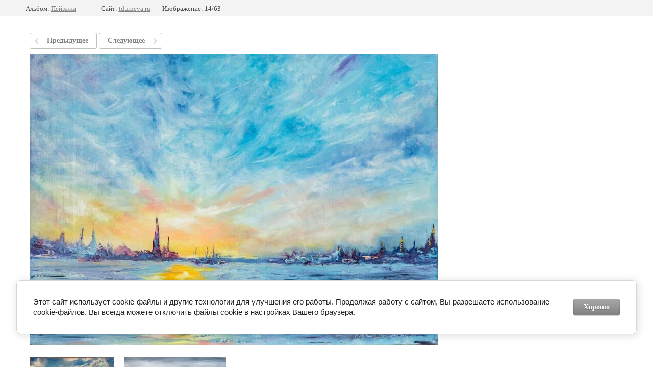

--- FILE ---
content_type: text/css
request_url: https://tdurneva.ru/t/images/__csspatch/17/patch.css
body_size: 260
content:
html .wrapper { background-color: rgb(214, 244, 255); }
html .menu-10 .menu-scroll > ul > li.more-button > a { background-color: rgb(214, 244, 255); }
html .blocklist-12 .item:hover { background-color: rgba(123, 246, 212, 0.13); }
html .title-text-block_wrapper { background-color: rgb(214, 244, 255); }
html .g-form-control-textarea { background-color: rgba(255, 255, 255, 0)!important; }
html .title-slider_wrap .title_slider .slider_title { color: rgb(0, 0, 0); }
html .wrapper .main-page_outer { background-color: rgb(214, 244, 255); }
html .g-page-article__date { color: rgb(255, 255, 255); }
html .g-page-article__text { color: rgb(255, 255, 255); }
html .widget-21 form .g-form-control-text:focus { border-top-color: rgba(255, 255, 255, 0.6); }
html .widget-21 form .g-form-control-text:focus { border-right-color: rgba(255, 255, 255, 0.6); }
html .widget-21 form .g-form-control-text:focus { border-bottom-color: rgba(255, 255, 255, 0.6); }
html .widget-21 form .g-form-control-text:focus { border-left-color: rgba(255, 255, 255, 0.6); }
html .widget-21 form .g-form-control-textarea:focus { border-top-color: rgba(255, 255, 255, 0.6); }
html .widget-21 form .g-form-control-textarea:focus { border-right-color: rgba(255, 255, 255, 0.6); }
html .widget-21 form .g-form-control-textarea:focus { border-bottom-color: rgba(255, 255, 255, 0.6); }
html .widget-21 form .g-form-control-textarea:focus { border-left-color: rgba(255, 255, 255, 0.6); }


--- FILE ---
content_type: text/javascript
request_url: https://counter.megagroup.ru/c5ed195a4f9abf5de7cb2232bfc3ebd2.js?r=&s=1280*720*24&u=https%3A%2F%2Ftdurneva.ru%2Fchastnykh-kollektsiyakh%2Fphoto%2F537170700&t=%D0%92%D1%81%D1%82%D1%80%D0%B5%D1%87%D0%B0%20%D1%80%D0%B0%D1%81%D1%81%D0%B2%D0%B5%D1%82%D0%B0.%D0%A5%D0%BE%D0%BB%D1%81%D1%82.%20%D0%9C%D0%B0%D1%81%D0%BB%D0%BE.%2050%D1%8570.&fv=0,0&en=1&rld=0&fr=0&callback=_sntnl1768935237432&1768935237432
body_size: 94
content:
//:1
_sntnl1768935237432({date:"Tue, 20 Jan 2026 18:53:57 GMT", res:"1"})